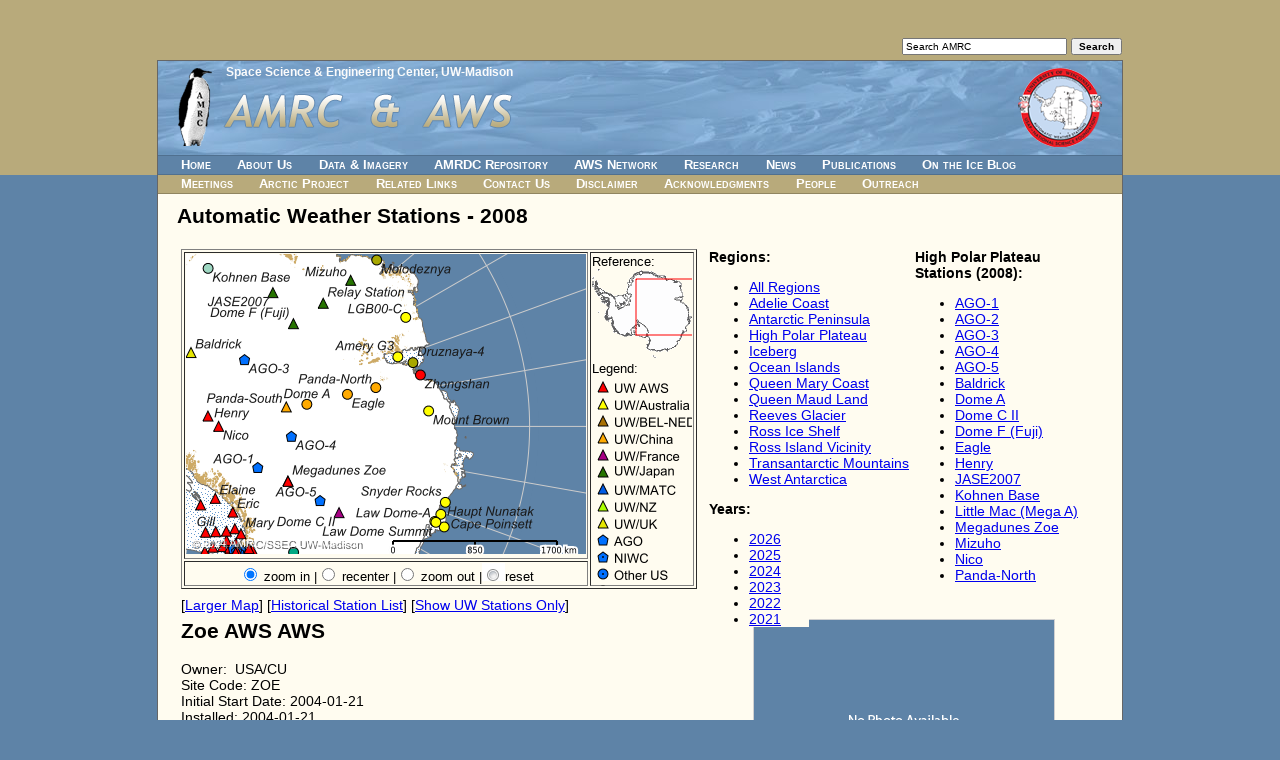

--- FILE ---
content_type: text/html; charset=UTF-8
request_url: https://amrc.ssec.wisc.edu/aws/index.php?region=High%20Polar%20Plateau&station=Zoe%20AWS&year=2008&mode=international
body_size: 3319
content:
<!DOCTYPE html>
<html>
<!-- InstanceBegin template="/Templates/secondary-pages.dwt" codeOutsideHTMLIsLocked="false" -->
<head>
<meta http-equiv="Content-Type" content="text/html; charset=utf-8">
<!-- InstanceBeginEditable name="doctitle" -->
<title>AMRC / AWS</title>
<script type="text/javascript" src="highslide/highslide-with-gallery.js"></script>
<script type="text/javascript" src="highslide/highslide.config.js" charset="utf-8"></script>
<link rel="stylesheet" type="text/css" href="highslide/highslide.css" />
<!--[if lt IE 7]>
<link rel="stylesheet" type="text/css" href="highslide/highslide-ie6.css" />
<![endif]-->
<!-- InstanceEndEditable -->
<meta http-equiv="X-UA-Compatible" content="IE=8">
<meta name="description" content="The Antarctic Meteorological Research Center (AMRC) and Automatic Weather Station (AWS) program are United States Antarctic Program (USAP) sister projects focusing on observational Antarctic meteorological research, providing real-time and archived meteorological data and observations, and supporting a network of automatic weather stations in Antarctica.">
<meta name="keywords" content="antarctic, arctic, ice, snow, weather, meteorology, satellite, image, picture, iceberg, data, research, science, real-time, archive, ssec">
<meta http-equiv="expires" content="0">
<link href="/style.css" type="text/css" rel="stylesheet">
<!--[if IE]>
<link href="/style.ie.css" type="text/css" rel="stylesheet">
<![endif]-->
<!-- InstanceBeginEditable name="head" -->
<style type="text/css">
#container2 {
	width: 964px;
	margin: 0 auto 0 auto;
	border: solid 1px #666666;
	position: relative;
	top: 60px;
	text-align: left;
}
</style>
<!-- InstanceEndEditable -->
</head>
<body>
<div id="skip"> <a href="#content">Skip to Main Content</a> </div>
<!--[if lt IE 8]>
      <p style="font-size: 12px; color: #666666; margin-right: 5px; position: absolute; top: 2px; left: 5px;">This website may not work properly in non-W3C compliant web browsers.  For best results, please use a web browser that adequately follows W3C guidelines, such as one of the following: Firefox, Safari, Opera, Internet Explorer 8 (and up) ...</p>
<![endif]-->
<noscript>
You have JavaScript disabled for this website.  You must have JavaScript enabled for this website to work completely
</noscript>
<div id="container1">
  <div id="container2">
    <div id="search">
      <form action="/search.html" method="get" name="searchform">
        <input type="text" name="s" size="25" maxlength="255" value="Search AMRC" onFocus="this.value='';">
        <input type="submit" name="action" value="Search" id="searchbutton">
      </form>
    </div>
    <div id="parent_org"><a href="https://www.ssec.wisc.edu/">Space Science &amp; Engineering
      Center</a>, <a href="https://www.wisc.edu/">UW-Madison</a></div>
    <div id="banner"> <img src="/images/amrc-title-logo.png" alt="" id="amrc_title_logo"> <img src="/images/aws-logo.png" alt="" id="aws_logo">
      <h1 id="title">AMRC &amp; AWS</h1>
    </div>
    <script language="javascript" type="text/javascript" src="/navbar.js"></script>
    <div id="content">
      <h2><a name="content"></a><!-- InstanceBeginEditable name="title" -->
Automatic Weather Stations - 2008        <!-- InstanceEndEditable --></h2>
      <!-- InstanceBeginEditable name="content" -->
            <table width="100%" border="0" cellpadding="2">
        <tr>
          <td align="left" valign="top" width="425"><!--<strong>High Polar Plateau<br /></strong>-->
            
            <div><iframe src="https://amrc.ssec.wisc.edu/cgi-bin/mapserv?
root=/aws&
program=/cgi-bin/mapserv&
map_web=template+/data/web/amrc/htdocs/aws/aws_template50_inter.html&
map=/data/web/amrc/htdocs/aws/mapfiles/aws50_inter.map&
year=2008&
imgext=-2308120.388464+-2852076.786433+5965458.206950+3347923.213639&
imgxy=200.0+150.0&
img.x=200&
img.y=150&
layer=ocean&
layer=grid&
layer=countries&
layer=add_coast&
layer=add_coast_01&
layer=add_rock&
layer=add_rock_01&
layer=coastline_01&
layer=glaciers&
layer=graticules&
layer=aws&
layer=copyright&
zoomsize=2&
zoomdir=1" width="522" height="345" frameborder="0" scrolling="no" marginheight="0" marginwidth="0"></iframe><br /> [<a href="map.php?region=High Polar Plateau&year=2008&mode=international">Larger Map</a>] [<a href="station_list.php?year=2008&mode=international">Historical Station List</a>] [<a href="index.php?region=High Polar Plateau&year=2008&mode=uw">Show UW Stations Only</a>]</div></td>
          <td width="200" align="left" valign="top"><strong>Regions:</strong><ul><li><a href="index.php?region=All Stations&amp;year=2008&amp;mode=international">All Regions</a></li><li><a href="index.php?region=Adelie Coast&amp;year=2008&amp;mode=international">Adelie Coast</a></li><li><a href="index.php?region=Antarctic Peninsula&amp;year=2008&amp;mode=international">Antarctic Peninsula</a></li><li><a href="index.php?region=High Polar Plateau&amp;year=2008&amp;mode=international">High Polar Plateau</a></li><li><a href="index.php?region=Iceberg&amp;year=2008&amp;mode=international">Iceberg</a></li><li><a href="index.php?region=Ocean Islands&amp;year=2008&amp;mode=international">Ocean Islands</a></li><li><a href="index.php?region=Queen Mary Coast&amp;year=2008&amp;mode=international">Queen Mary Coast</a></li><li><a href="index.php?region=Queen Maud Land&amp;year=2008&amp;mode=international">Queen Maud Land</a></li><li><a href="index.php?region=Reeves Glacier&amp;year=2008&amp;mode=international">Reeves Glacier</a></li><li><a href="index.php?region=Ross Ice Shelf&amp;year=2008&amp;mode=international">Ross Ice Shelf</a></li><li><a href="index.php?region=Ross Island Vicinity&amp;year=2008&amp;mode=international">Ross Island Vicinity</a></li><li><a href="index.php?region=Transantarctic Mountains&amp;year=2008&amp;mode=international">Transantarctic Mountains</a></li><li><a href="index.php?region=West Antarctica&amp;year=2008&amp;mode=international">West Antarctica</a></li></ul><strong>Years:</strong>
<div id='scroll_box' style='position:absolute; width:100px; height:110px; overflow:auto; background-color: #FFFCF0; layer-background-color: #FFFCF0;'>
<div id='scroll_text' style='background-color: #FFFCF0'>
<ul><li><a href="index.php?region=High Polar Plateau&amp;year=2026&amp;mode=international">2026</a></li><li><a href="index.php?region=High Polar Plateau&amp;year=2025&amp;mode=international">2025</a></li><li><a href="index.php?region=High Polar Plateau&amp;year=2024&amp;mode=international">2024</a></li><li><a href="index.php?region=High Polar Plateau&amp;year=2023&amp;mode=international">2023</a></li><li><a href="index.php?region=High Polar Plateau&amp;year=2022&amp;mode=international">2022</a></li><li><a href="index.php?region=High Polar Plateau&amp;year=2021&amp;mode=international">2021</a></li><li><a href="index.php?region=High Polar Plateau&amp;year=2020&amp;mode=international">2020</a></li><li><a href="index.php?region=High Polar Plateau&amp;year=2019&amp;mode=international">2019</a></li><li><a href="index.php?region=High Polar Plateau&amp;year=2018&amp;mode=international">2018</a></li><li><a href="index.php?region=High Polar Plateau&amp;year=2017&amp;mode=international">2017</a></li><li><a href="index.php?region=High Polar Plateau&amp;year=2016&amp;mode=international">2016</a></li><li><a href="index.php?region=High Polar Plateau&amp;year=2015&amp;mode=international">2015</a></li><li><a href="index.php?region=High Polar Plateau&amp;year=2014&amp;mode=international">2014</a></li><li><a href="index.php?region=High Polar Plateau&amp;year=2013&amp;mode=international">2013</a></li><li><a href="index.php?region=High Polar Plateau&amp;year=2012&amp;mode=international">2012</a></li><li><a href="index.php?region=High Polar Plateau&amp;year=2011&amp;mode=international">2011</a></li><li><a href="index.php?region=High Polar Plateau&amp;year=2010&amp;mode=international">2010</a></li><li><a href="index.php?region=High Polar Plateau&amp;year=2009&amp;mode=international">2009</a></li><li><a href="index.php?region=High Polar Plateau&amp;year=2008&amp;mode=international">2008</a></li></ul></div>
</div>
</td>
	  <td width="*" align="left" valign="top">
		<strong>High Polar Plateau<br>Stations (2008):</strong><div id='scroll_box' style='position:absolute; width:205px; height:303px; overflow:auto; background-color: #FFFCF0; layer-background-color: #FFFCF0;'>
<div id='scroll_text' style='background-color: #FFFCF0'>
<ul><li><a href="index.php?region=High Polar Plateau&amp;station=AGO-1&amp;year=2008&amp;mode=international">AGO-1</a></li><li><a href="index.php?region=High Polar Plateau&amp;station=AGO-2&amp;year=2008&amp;mode=international">AGO-2</a></li><li><a href="index.php?region=High Polar Plateau&amp;station=AGO-3&amp;year=2008&amp;mode=international">AGO-3</a></li><li><a href="index.php?region=High Polar Plateau&amp;station=AGO-4&amp;year=2008&amp;mode=international">AGO-4</a></li><li><a href="index.php?region=High Polar Plateau&amp;station=AGO-5&amp;year=2008&amp;mode=international">AGO-5</a></li><li><a href="index.php?region=High Polar Plateau&amp;station=Baldrick&amp;year=2008&amp;mode=international">Baldrick</a></li><li><a href="index.php?region=High Polar Plateau&amp;station=Dome A&amp;year=2008&amp;mode=international">Dome A</a></li><li><a href="index.php?region=High Polar Plateau&amp;station=Dome C II&amp;year=2008&amp;mode=international">Dome C II</a></li><li><a href="index.php?region=High Polar Plateau&amp;station=Dome F (Fuji)&amp;year=2008&amp;mode=international">Dome F (Fuji)</a></li><li><a href="index.php?region=High Polar Plateau&amp;station=Eagle&amp;year=2008&amp;mode=international">Eagle</a></li><li><a href="index.php?region=High Polar Plateau&amp;station=Henry&amp;year=2008&amp;mode=international">Henry</a></li><li><a href="index.php?region=High Polar Plateau&amp;station=JASE2007&amp;year=2008&amp;mode=international">JASE2007</a></li><li><a href="index.php?region=High Polar Plateau&amp;station=Kohnen Base&amp;year=2008&amp;mode=international">Kohnen Base</a></li><li><a href="index.php?region=High Polar Plateau&amp;station=Little Mac (Mega A)&amp;year=2008&amp;mode=international">Little Mac (Mega A)</a></li><li><a href="index.php?region=High Polar Plateau&amp;station=Megadunes Zoe&amp;year=2008&amp;mode=international">Megadunes Zoe</a></li><li><a href="index.php?region=High Polar Plateau&amp;station=Mizuho&amp;year=2008&amp;mode=international">Mizuho</a></li><li><a href="index.php?region=High Polar Plateau&amp;station=Nico&amp;year=2008&amp;mode=international">Nico</a></li><li><a href="index.php?region=High Polar Plateau&amp;station=Panda-North&amp;year=2008&amp;mode=international">Panda-North</a></li><li><a href="index.php?region=High Polar Plateau&amp;station=Panda-South&amp;year=2008&amp;mode=international">Panda-South</a></li><li><a href="index.php?region=High Polar Plateau&amp;station=Relay Station&amp;year=2008&amp;mode=international">Relay Station</a></li><li><a href="index.php?region=High Polar Plateau&amp;station=WASA Fosilryggen&amp;year=2008&amp;mode=international">WASA Fosilryggen</a></li><li><a href="index.php?region=High Polar Plateau&amp;station=Zhongshan&amp;year=2008&amp;mode=international">Zhongshan</a></li><li><a href="index.php?region=High Polar Plateau&amp;station=Zoe AWS&amp;year=2008&amp;mode=international">Zoe AWS</a></li></ul></div>
</div>
	</td>
          </tr><tr><td align="left" valign="top"><h2>Zoe AWS AWS</h2>Owner: <img src="images/" alt="" width="12" height="12" border="0" /> USA/CU<br />Site Code: ZOE<br />Initial Start Date: 2004-01-21<br />Installed: 2004-01-21<br />Latitude: -80.756 S<br />Longitude: 124.527 E<br />Elevation: 0 meters<br /><br /><br />AWS Model: <br /><br /><br /><br /><br /></td><td colspan="2" align="center" valign="top"><div class="highslide-gallery"><a id="thumb1" href="https://amrc.ssec.wisc.edu/aws/images/station_images/no_photo.jpg" class="highslide" title="" onclick="return hs.expand(this, config1 )">
	<img src="https://amrc.ssec.wisc.edu/aws/images/station_images/no_photo.gif" width="300" alt="" /></a><br>No Photo Available<div class="hidden-container"></div></div></td></tr>      </table>
      <!-- InstanceEndEditable --></div>
    <div id="footer"><span id="date">Last updated: <!-- InstanceBeginEditable name="date" --> 
      <!-- #BeginDate format:IS1 -->2017-12-18<!-- #EndDate --> 
      <!-- InstanceEndEditable --> by <a href="https://www.ssec.wisc.edu/cgi-bin/email_form.cgi?name=SSEC%20Webmaster">SSEC
      Webmaster</a> </span> <span id="logos"><a href="https://www.nsf.gov/dir/index.jsp?org=OPP"><img src="/images/logo-nsf.jpg" alt="NSF" name="logo_nsf" hspace="5" border="0" id="logo_nsf"></a> <a href="https://www.usap.gov/"><img src="/images/logo-usap.jpg" alt="USAP" border="0" id="logo_usap" hspace="5"></a> <a href="https://www.ssec.wisc.edu/"><img src="/images/logo-ssec.jpg" alt="SSEC" border="0" id="logo_ssec" hspace="5"></a></span></div>
  </div>
</div>
</body>
<!-- InstanceEnd -->
</html>


--- FILE ---
content_type: text/html; charset=utf-8
request_url: https://amrc.ssec.wisc.edu/cgi-bin/mapserv?root=/aws&program=/cgi-bin/mapserv&map_web=template+/data/web/amrc/htdocs/aws/aws_template50_inter.html&map=/data/web/amrc/htdocs/aws/mapfiles/aws50_inter.map&year=2008&imgext=-2308120.388464+-2852076.786433+5965458.206950+3347923.213639&imgxy=200.0+150.0&img.x=200&img.y=150&layer=ocean&layer=grid&layer=countries&layer=add_coast&layer=add_coast_01&layer=add_rock&layer=add_rock_01&layer=coastline_01&layer=glaciers&layer=graticules&layer=aws&layer=copyright&zoomsize=2&zoomdir=1
body_size: 1516
content:
<!DOCTYPE html>
<html>
<head>
<title>Dynamic AWS Map</title>
<meta http-equiv="Content-Type" content="text/html; charset=iso-8859-1">
<link type="text/css" rel="stylesheet" href="https://amrc.ssec.wisc.edu/aws/aws.css" />
</head>
<body>
<!-- START OF MAPSERVER FORM -->
	<form name="mapserv" method="GET" action="/cgi-bin/mapserv">
<!-- HIDDEN MAPSERVER CGI VARIABLES -->
	<input type="hidden" name="root" value="/aws">
	<input type="hidden" name="program" value="/cgi-bin/mapserv">
	<input type="hidden" name="map_web" value="template /data/web/amrc/htdocs/aws/aws_template50_inter.html">
	<input type="hidden" name="map" value="/data/web/amrc/htdocs/aws/mapfiles/aws50_inter.map">
        <input type="hidden" name="year" value="2008">
	<input type="hidden" name="imgext" value="-229357.846634 -1312444.679392 3907431.451073 1787555.320644">
	<input type="hidden" name="imgxy" value="200.0 150.0">
        <input type="hidden" name="layer" value="ocean">
        <input type="hidden" name="layer" value="grid">
        <input type="hidden" name="layer" value="countries">
	<input type="hidden" name="layer" value="add_coast">
        <input type="hidden" name="layer" value="add_coast_01">
	<input type="hidden" name="layer" value="add_rock">
        <input type="hidden" name="layer" value="add_rock_01">
        <input type="hidden" name="layer" value="coastline_01">
        <input type="hidden" name="layer" value="glaciers">
	<input type="hidden" name="layer" value="graticules">
	<input type="hidden" name="layer" value="aws">	
        <input type="hidden" name="layer" value="copyright">
	<input type="hidden" name="zoomsize" value="2">
<!-- START OF TABLE LAYOUT -->
	<table width="440" border="1" align="left"> 
        <tr>
<!--        <td colspan="2" align "center" valign="top">-->
<!-- SPECIFY MAP MODE --> 
<!--	<div align="center">Map Mode:&nbsp;
	<select name="mode">
	  <option value="browse" [browse_select]>Browse</option>
	  <option value="nquery" [nquery_select]>Select</option>
	</select>
	</div>
        </td> -->
<!-- DISPLAY THE MAPSERVER-CREATED MAP IMAGE -->
        <td align="center" valign="top">
        <input type="image" name="img" src="../aws/temp/aws50_inter17688686653551146.png" width="400" height="300" border="0">
        </td>
<!-- REFERENCE AND LEGEND COLUMN -->
	<td rowspan="2" valign="top">
	Reference:<br>
	<input type="image" name="ref" src="../aws/temp/aws50_interref17688686653551146.png" border="0"><br>
	Legend:<br>
<div id='scroll_box' style='position:absolute; width:100px; height:210px; overflow:auto;'>
<div id='scroll_text'>
	<img name="legend" src="../aws/temp/aws50_interleg17688686653551146.png"></div></div>
	</td>
	</tr>
	<tr><td align="center">
<!-- ZOOM/PAN CONTROLS -->
<script type="text/javascript">
var radiovalue = 1;
var reseturl = "amrc.ssec.wisc.edu/cgi-bin/mapserv?root=/aws&program=/cgi-bin/mapserv&map_web=template+/data/web/amrc/htdocs/aws/aws_template50_inter.html&map=/data/web/amrc/htdocs/aws/mapfiles/aws50_inter.map&year=2008&imgext=-8280949.817189+-6209911.595071+8259283.905856+6190088.405059&imgxy=200.0+150.0&layer=ocean&layer=grid&layer=countries&layer=add_coast&layer=add_coast_01&layer=add_rock&layer=add_rock_01&layer=coastline_01&layer=glaciers&layer=graticules&layer=aws&layer=copyright&zoomsize=2&img.x=199&img.y=149&zoomdir=1";
if (radiovalue == 1){
document.write("<input type=\"radio\" name=\"zoomdir\" id=\"zoomdir1\" value=\"1\" checked>");
document.write("<label for=\"zoomdir1\"> zoom in </label> |");
document.write("<input type=\"radio\" name=\"zoomdir\" id=\"zoomdir2\" value=\"0\" >");
document.write("<label for=\"zoomdir2\"> recenter</label> |");
document.write("<input type=\"radio\" name=\"zoomdir\" id=\"zoomdir3\" value=\"-1\">");
document.write("<label for=\"zoomdir3\"> zoom out |<a href=\"https:\/\/"+reseturl+"\"><img src=\"../aws/button.gif\" border=\"0\" /></a>reset</label>");
} else if (radiovalue == 0){
document.write("<input type=\"radio\" name=\"zoomdir\" id=\"zoomdir1\" value=\"1\">");
document.write("<label for=\"zoomdir1\"> zoom in </label> |");
document.write("<input type=\"radio\" name=\"zoomdir\" id=\"zoomdir2\" value=\"0\" checked>");
document.write("<label for=\"zoomdir2\"> recenter</label> |");
document.write("<input type=\"radio\" name=\"zoomdir\" id=\"zoomdir3\" value=\"-1\">");
document.write("<label for=\"zoomdir3\"> zoom out |<a href=\"https:\/\/"+reseturl+"\"><img src=\"../aws/button.gif\" border=\"0\" /></a>reset</label>");
} else if (radiovalue == -1){
document.write("<input type=\"radio\" name=\"zoomdir\" id=\"zoomdir1\" value=\"1\">");
document.write("<label for=\"zoomdir1\"> zoom in </label> |");
document.write("<input type=\"radio\" name=\"zoomdir\" id=\"zoomdir2\" value=\"0\">");
document.write("<label for=\"zoomdir2\"> recenter</label> |");
document.write("<input type=\"radio\" name=\"zoomdir\" id=\"zoomdir3\" value=\"-1\" checked>");
document.write("<label for=\"zoomdir3\"> zoom out |<a href=\"https:\/\/"+reseturl+"\"><img src=\"../aws/button.gif\" border=\"0\" /></a>reset</label>");
}
</script>
</td>
</tr>
</table>
</form>
</body>
</html>
